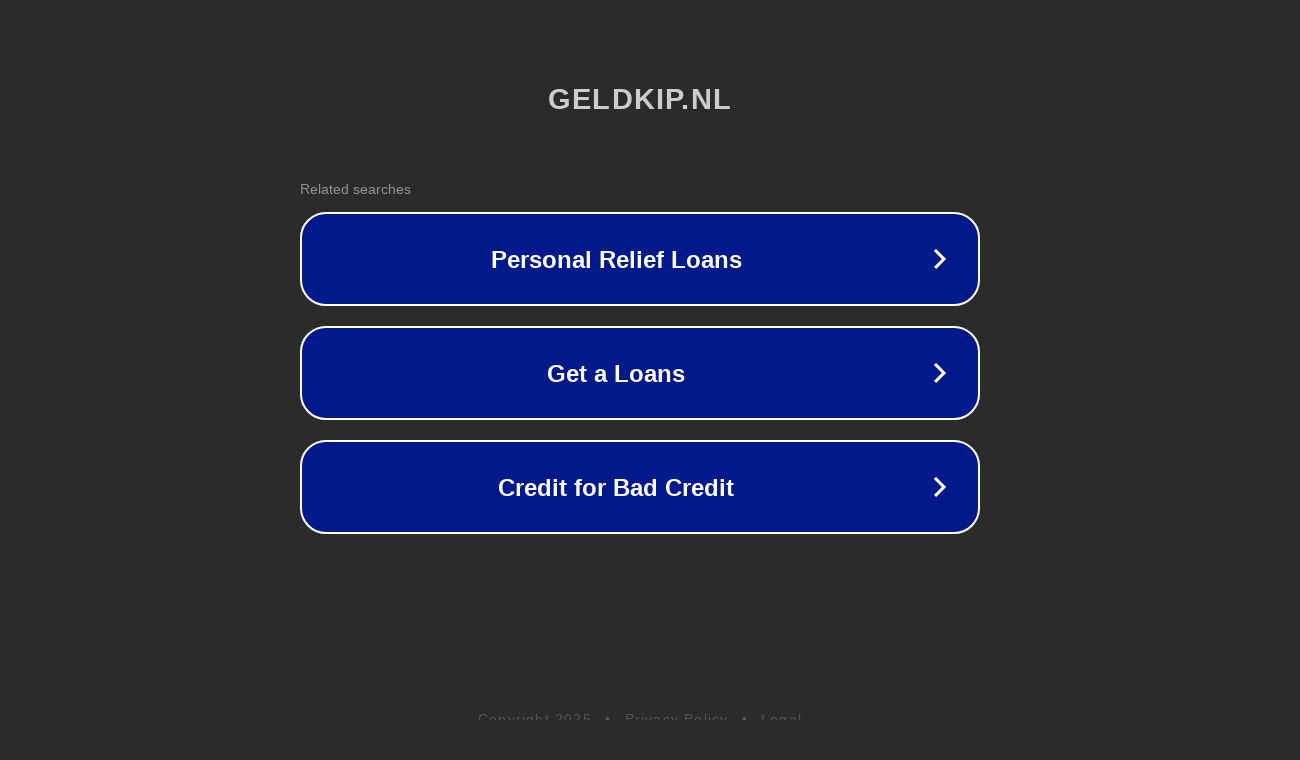

--- FILE ---
content_type: text/html; charset=utf-8
request_url: https://www.geldkip.nl/surplus-winstmarge-bepalen
body_size: 1078
content:
<!doctype html>
<html data-adblockkey="MFwwDQYJKoZIhvcNAQEBBQADSwAwSAJBANDrp2lz7AOmADaN8tA50LsWcjLFyQFcb/P2Txc58oYOeILb3vBw7J6f4pamkAQVSQuqYsKx3YzdUHCvbVZvFUsCAwEAAQ==_NiBvvoXOcCp42CEp0WoDjQ5FUCJI83/IWsdzd7nwUuAe4gU2D17tKFoYqPj5vAxGM1hViT65jwg77wC1LsNXhw==" lang="en" style="background: #2B2B2B;">
<head>
    <meta charset="utf-8">
    <meta name="viewport" content="width=device-width, initial-scale=1">
    <link rel="icon" href="[data-uri]">
    <link rel="preconnect" href="https://www.google.com" crossorigin>
</head>
<body>
<div id="target" style="opacity: 0"></div>
<script>window.park = "[base64]";</script>
<script src="/bGPCpvFGz.js"></script>
</body>
</html>
